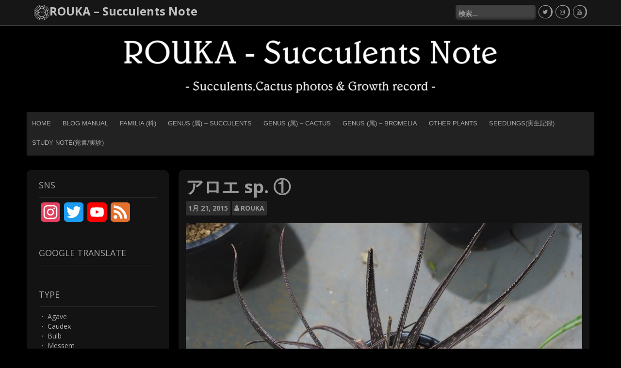

--- FILE ---
content_type: text/html; charset=UTF-8
request_url: http://succulents-note.rouka.jp/2015/01/21/%E3%82%A2%E3%83%AD%E3%82%A8-sp-%E2%91%A0/
body_size: 17603
content:
<!DOCTYPE html>
<html lang="ja">
<head>
    <meta charset="UTF-8">
    <meta name="viewport" content="width=device-width, initial-scale=1">
    <link rel="profile" href="http://gmpg.org/xfn/11">
    <link rel="pingback" href="http://succulents-note.rouka.jp/xmlrpc.php">

    <title>アロエ sp. ① &#8211; ROUKA &#8211; Succulents Note</title>
<meta name='robots' content='max-image-preview:large' />
<link rel='dns-prefetch' href='//static.addtoany.com' />
<link rel='dns-prefetch' href='//secure.gravatar.com' />
<link rel='dns-prefetch' href='//www.googletagmanager.com' />
<link rel='dns-prefetch' href='//stats.wp.com' />
<link rel='dns-prefetch' href='//fonts.googleapis.com' />
<link rel='dns-prefetch' href='//v0.wordpress.com' />
<link rel='dns-prefetch' href='//c0.wp.com' />
<link rel='dns-prefetch' href='//pagead2.googlesyndication.com' />
<link rel="alternate" type="application/rss+xml" title="ROUKA - Succulents Note &raquo; フィード" href="http://succulents-note.rouka.jp/feed/" />
<link rel="alternate" type="application/rss+xml" title="ROUKA - Succulents Note &raquo; コメントフィード" href="http://succulents-note.rouka.jp/comments/feed/" />
<link rel="alternate" type="application/rss+xml" title="ROUKA - Succulents Note &raquo; アロエ sp. ① のコメントのフィード" href="http://succulents-note.rouka.jp/2015/01/21/%e3%82%a2%e3%83%ad%e3%82%a8-sp-%e2%91%a0/feed/" />
		<!-- This site uses the Google Analytics by MonsterInsights plugin v8.23.0 - Using Analytics tracking - https://www.monsterinsights.com/ -->
							<script src="//www.googletagmanager.com/gtag/js?id=G-CLC1Q5GJ7S"  data-cfasync="false" data-wpfc-render="false" type="text/javascript" async></script>
			<script data-cfasync="false" data-wpfc-render="false" type="text/javascript">
				var mi_version = '8.23.0';
				var mi_track_user = true;
				var mi_no_track_reason = '';
				
								var disableStrs = [
										'ga-disable-G-CLC1Q5GJ7S',
									];

				/* Function to detect opted out users */
				function __gtagTrackerIsOptedOut() {
					for (var index = 0; index < disableStrs.length; index++) {
						if (document.cookie.indexOf(disableStrs[index] + '=true') > -1) {
							return true;
						}
					}

					return false;
				}

				/* Disable tracking if the opt-out cookie exists. */
				if (__gtagTrackerIsOptedOut()) {
					for (var index = 0; index < disableStrs.length; index++) {
						window[disableStrs[index]] = true;
					}
				}

				/* Opt-out function */
				function __gtagTrackerOptout() {
					for (var index = 0; index < disableStrs.length; index++) {
						document.cookie = disableStrs[index] + '=true; expires=Thu, 31 Dec 2099 23:59:59 UTC; path=/';
						window[disableStrs[index]] = true;
					}
				}

				if ('undefined' === typeof gaOptout) {
					function gaOptout() {
						__gtagTrackerOptout();
					}
				}
								window.dataLayer = window.dataLayer || [];

				window.MonsterInsightsDualTracker = {
					helpers: {},
					trackers: {},
				};
				if (mi_track_user) {
					function __gtagDataLayer() {
						dataLayer.push(arguments);
					}

					function __gtagTracker(type, name, parameters) {
						if (!parameters) {
							parameters = {};
						}

						if (parameters.send_to) {
							__gtagDataLayer.apply(null, arguments);
							return;
						}

						if (type === 'event') {
														parameters.send_to = monsterinsights_frontend.v4_id;
							var hookName = name;
							if (typeof parameters['event_category'] !== 'undefined') {
								hookName = parameters['event_category'] + ':' + name;
							}

							if (typeof MonsterInsightsDualTracker.trackers[hookName] !== 'undefined') {
								MonsterInsightsDualTracker.trackers[hookName](parameters);
							} else {
								__gtagDataLayer('event', name, parameters);
							}
							
						} else {
							__gtagDataLayer.apply(null, arguments);
						}
					}

					__gtagTracker('js', new Date());
					__gtagTracker('set', {
						'developer_id.dZGIzZG': true,
											});
										__gtagTracker('config', 'G-CLC1Q5GJ7S', {"forceSSL":"true"} );
															window.gtag = __gtagTracker;										(function () {
						/* https://developers.google.com/analytics/devguides/collection/analyticsjs/ */
						/* ga and __gaTracker compatibility shim. */
						var noopfn = function () {
							return null;
						};
						var newtracker = function () {
							return new Tracker();
						};
						var Tracker = function () {
							return null;
						};
						var p = Tracker.prototype;
						p.get = noopfn;
						p.set = noopfn;
						p.send = function () {
							var args = Array.prototype.slice.call(arguments);
							args.unshift('send');
							__gaTracker.apply(null, args);
						};
						var __gaTracker = function () {
							var len = arguments.length;
							if (len === 0) {
								return;
							}
							var f = arguments[len - 1];
							if (typeof f !== 'object' || f === null || typeof f.hitCallback !== 'function') {
								if ('send' === arguments[0]) {
									var hitConverted, hitObject = false, action;
									if ('event' === arguments[1]) {
										if ('undefined' !== typeof arguments[3]) {
											hitObject = {
												'eventAction': arguments[3],
												'eventCategory': arguments[2],
												'eventLabel': arguments[4],
												'value': arguments[5] ? arguments[5] : 1,
											}
										}
									}
									if ('pageview' === arguments[1]) {
										if ('undefined' !== typeof arguments[2]) {
											hitObject = {
												'eventAction': 'page_view',
												'page_path': arguments[2],
											}
										}
									}
									if (typeof arguments[2] === 'object') {
										hitObject = arguments[2];
									}
									if (typeof arguments[5] === 'object') {
										Object.assign(hitObject, arguments[5]);
									}
									if ('undefined' !== typeof arguments[1].hitType) {
										hitObject = arguments[1];
										if ('pageview' === hitObject.hitType) {
											hitObject.eventAction = 'page_view';
										}
									}
									if (hitObject) {
										action = 'timing' === arguments[1].hitType ? 'timing_complete' : hitObject.eventAction;
										hitConverted = mapArgs(hitObject);
										__gtagTracker('event', action, hitConverted);
									}
								}
								return;
							}

							function mapArgs(args) {
								var arg, hit = {};
								var gaMap = {
									'eventCategory': 'event_category',
									'eventAction': 'event_action',
									'eventLabel': 'event_label',
									'eventValue': 'event_value',
									'nonInteraction': 'non_interaction',
									'timingCategory': 'event_category',
									'timingVar': 'name',
									'timingValue': 'value',
									'timingLabel': 'event_label',
									'page': 'page_path',
									'location': 'page_location',
									'title': 'page_title',
									'referrer' : 'page_referrer',
								};
								for (arg in args) {
																		if (!(!args.hasOwnProperty(arg) || !gaMap.hasOwnProperty(arg))) {
										hit[gaMap[arg]] = args[arg];
									} else {
										hit[arg] = args[arg];
									}
								}
								return hit;
							}

							try {
								f.hitCallback();
							} catch (ex) {
							}
						};
						__gaTracker.create = newtracker;
						__gaTracker.getByName = newtracker;
						__gaTracker.getAll = function () {
							return [];
						};
						__gaTracker.remove = noopfn;
						__gaTracker.loaded = true;
						window['__gaTracker'] = __gaTracker;
					})();
									} else {
										console.log("");
					(function () {
						function __gtagTracker() {
							return null;
						}

						window['__gtagTracker'] = __gtagTracker;
						window['gtag'] = __gtagTracker;
					})();
									}
			</script>
				<!-- / Google Analytics by MonsterInsights -->
		<script type="text/javascript">
/* <![CDATA[ */
window._wpemojiSettings = {"baseUrl":"https:\/\/s.w.org\/images\/core\/emoji\/14.0.0\/72x72\/","ext":".png","svgUrl":"https:\/\/s.w.org\/images\/core\/emoji\/14.0.0\/svg\/","svgExt":".svg","source":{"concatemoji":"http:\/\/succulents-note.rouka.jp\/wp-includes\/js\/wp-emoji-release.min.js?ver=6.4.7"}};
/*! This file is auto-generated */
!function(i,n){var o,s,e;function c(e){try{var t={supportTests:e,timestamp:(new Date).valueOf()};sessionStorage.setItem(o,JSON.stringify(t))}catch(e){}}function p(e,t,n){e.clearRect(0,0,e.canvas.width,e.canvas.height),e.fillText(t,0,0);var t=new Uint32Array(e.getImageData(0,0,e.canvas.width,e.canvas.height).data),r=(e.clearRect(0,0,e.canvas.width,e.canvas.height),e.fillText(n,0,0),new Uint32Array(e.getImageData(0,0,e.canvas.width,e.canvas.height).data));return t.every(function(e,t){return e===r[t]})}function u(e,t,n){switch(t){case"flag":return n(e,"\ud83c\udff3\ufe0f\u200d\u26a7\ufe0f","\ud83c\udff3\ufe0f\u200b\u26a7\ufe0f")?!1:!n(e,"\ud83c\uddfa\ud83c\uddf3","\ud83c\uddfa\u200b\ud83c\uddf3")&&!n(e,"\ud83c\udff4\udb40\udc67\udb40\udc62\udb40\udc65\udb40\udc6e\udb40\udc67\udb40\udc7f","\ud83c\udff4\u200b\udb40\udc67\u200b\udb40\udc62\u200b\udb40\udc65\u200b\udb40\udc6e\u200b\udb40\udc67\u200b\udb40\udc7f");case"emoji":return!n(e,"\ud83e\udef1\ud83c\udffb\u200d\ud83e\udef2\ud83c\udfff","\ud83e\udef1\ud83c\udffb\u200b\ud83e\udef2\ud83c\udfff")}return!1}function f(e,t,n){var r="undefined"!=typeof WorkerGlobalScope&&self instanceof WorkerGlobalScope?new OffscreenCanvas(300,150):i.createElement("canvas"),a=r.getContext("2d",{willReadFrequently:!0}),o=(a.textBaseline="top",a.font="600 32px Arial",{});return e.forEach(function(e){o[e]=t(a,e,n)}),o}function t(e){var t=i.createElement("script");t.src=e,t.defer=!0,i.head.appendChild(t)}"undefined"!=typeof Promise&&(o="wpEmojiSettingsSupports",s=["flag","emoji"],n.supports={everything:!0,everythingExceptFlag:!0},e=new Promise(function(e){i.addEventListener("DOMContentLoaded",e,{once:!0})}),new Promise(function(t){var n=function(){try{var e=JSON.parse(sessionStorage.getItem(o));if("object"==typeof e&&"number"==typeof e.timestamp&&(new Date).valueOf()<e.timestamp+604800&&"object"==typeof e.supportTests)return e.supportTests}catch(e){}return null}();if(!n){if("undefined"!=typeof Worker&&"undefined"!=typeof OffscreenCanvas&&"undefined"!=typeof URL&&URL.createObjectURL&&"undefined"!=typeof Blob)try{var e="postMessage("+f.toString()+"("+[JSON.stringify(s),u.toString(),p.toString()].join(",")+"));",r=new Blob([e],{type:"text/javascript"}),a=new Worker(URL.createObjectURL(r),{name:"wpTestEmojiSupports"});return void(a.onmessage=function(e){c(n=e.data),a.terminate(),t(n)})}catch(e){}c(n=f(s,u,p))}t(n)}).then(function(e){for(var t in e)n.supports[t]=e[t],n.supports.everything=n.supports.everything&&n.supports[t],"flag"!==t&&(n.supports.everythingExceptFlag=n.supports.everythingExceptFlag&&n.supports[t]);n.supports.everythingExceptFlag=n.supports.everythingExceptFlag&&!n.supports.flag,n.DOMReady=!1,n.readyCallback=function(){n.DOMReady=!0}}).then(function(){return e}).then(function(){var e;n.supports.everything||(n.readyCallback(),(e=n.source||{}).concatemoji?t(e.concatemoji):e.wpemoji&&e.twemoji&&(t(e.twemoji),t(e.wpemoji)))}))}((window,document),window._wpemojiSettings);
/* ]]> */
</script>
<style id='wp-emoji-styles-inline-css' type='text/css'>

	img.wp-smiley, img.emoji {
		display: inline !important;
		border: none !important;
		box-shadow: none !important;
		height: 1em !important;
		width: 1em !important;
		margin: 0 0.07em !important;
		vertical-align: -0.1em !important;
		background: none !important;
		padding: 0 !important;
	}
</style>
<link rel='stylesheet' id='wp-block-library-css' href='http://succulents-note.rouka.jp/wp-content/plugins/gutenberg/build/block-library/style.css?ver=18.9.0' type='text/css' media='all' />
<link rel='stylesheet' id='mediaelement-css' href='https://c0.wp.com/c/6.4.7/wp-includes/js/mediaelement/mediaelementplayer-legacy.min.css' type='text/css' media='all' />
<link rel='stylesheet' id='wp-mediaelement-css' href='https://c0.wp.com/c/6.4.7/wp-includes/js/mediaelement/wp-mediaelement.min.css' type='text/css' media='all' />
<style id='jetpack-sharing-buttons-style-inline-css' type='text/css'>
.jetpack-sharing-buttons__services-list{display:flex;flex-direction:row;flex-wrap:wrap;gap:0;list-style-type:none;margin:5px;padding:0}.jetpack-sharing-buttons__services-list.has-small-icon-size{font-size:12px}.jetpack-sharing-buttons__services-list.has-normal-icon-size{font-size:16px}.jetpack-sharing-buttons__services-list.has-large-icon-size{font-size:24px}.jetpack-sharing-buttons__services-list.has-huge-icon-size{font-size:36px}@media print{.jetpack-sharing-buttons__services-list{display:none!important}}.editor-styles-wrapper .wp-block-jetpack-sharing-buttons{gap:0;padding-inline-start:0}ul.jetpack-sharing-buttons__services-list.has-background{padding:1.25em 2.375em}
</style>
<style id='classic-theme-styles-inline-css' type='text/css'>
/*! This file is auto-generated */
.wp-block-button__link{color:#fff;background-color:#32373c;border-radius:9999px;box-shadow:none;text-decoration:none;padding:calc(.667em + 2px) calc(1.333em + 2px);font-size:1.125em}.wp-block-file__button{background:#32373c;color:#fff;text-decoration:none}
</style>
<style id='global-styles-inline-css' type='text/css'>
:root{--wp--preset--aspect-ratio--square: 1;--wp--preset--aspect-ratio--4-3: 4/3;--wp--preset--aspect-ratio--3-4: 3/4;--wp--preset--aspect-ratio--3-2: 3/2;--wp--preset--aspect-ratio--2-3: 2/3;--wp--preset--aspect-ratio--16-9: 16/9;--wp--preset--aspect-ratio--9-16: 9/16;--wp--preset--color--black: #000000;--wp--preset--color--cyan-bluish-gray: #abb8c3;--wp--preset--color--white: #ffffff;--wp--preset--color--pale-pink: #f78da7;--wp--preset--color--vivid-red: #cf2e2e;--wp--preset--color--luminous-vivid-orange: #ff6900;--wp--preset--color--luminous-vivid-amber: #fcb900;--wp--preset--color--light-green-cyan: #7bdcb5;--wp--preset--color--vivid-green-cyan: #00d084;--wp--preset--color--pale-cyan-blue: #8ed1fc;--wp--preset--color--vivid-cyan-blue: #0693e3;--wp--preset--color--vivid-purple: #9b51e0;--wp--preset--gradient--vivid-cyan-blue-to-vivid-purple: linear-gradient(135deg,rgba(6,147,227,1) 0%,rgb(155,81,224) 100%);--wp--preset--gradient--light-green-cyan-to-vivid-green-cyan: linear-gradient(135deg,rgb(122,220,180) 0%,rgb(0,208,130) 100%);--wp--preset--gradient--luminous-vivid-amber-to-luminous-vivid-orange: linear-gradient(135deg,rgba(252,185,0,1) 0%,rgba(255,105,0,1) 100%);--wp--preset--gradient--luminous-vivid-orange-to-vivid-red: linear-gradient(135deg,rgba(255,105,0,1) 0%,rgb(207,46,46) 100%);--wp--preset--gradient--very-light-gray-to-cyan-bluish-gray: linear-gradient(135deg,rgb(238,238,238) 0%,rgb(169,184,195) 100%);--wp--preset--gradient--cool-to-warm-spectrum: linear-gradient(135deg,rgb(74,234,220) 0%,rgb(151,120,209) 20%,rgb(207,42,186) 40%,rgb(238,44,130) 60%,rgb(251,105,98) 80%,rgb(254,248,76) 100%);--wp--preset--gradient--blush-light-purple: linear-gradient(135deg,rgb(255,206,236) 0%,rgb(152,150,240) 100%);--wp--preset--gradient--blush-bordeaux: linear-gradient(135deg,rgb(254,205,165) 0%,rgb(254,45,45) 50%,rgb(107,0,62) 100%);--wp--preset--gradient--luminous-dusk: linear-gradient(135deg,rgb(255,203,112) 0%,rgb(199,81,192) 50%,rgb(65,88,208) 100%);--wp--preset--gradient--pale-ocean: linear-gradient(135deg,rgb(255,245,203) 0%,rgb(182,227,212) 50%,rgb(51,167,181) 100%);--wp--preset--gradient--electric-grass: linear-gradient(135deg,rgb(202,248,128) 0%,rgb(113,206,126) 100%);--wp--preset--gradient--midnight: linear-gradient(135deg,rgb(2,3,129) 0%,rgb(40,116,252) 100%);--wp--preset--font-size--small: 13px;--wp--preset--font-size--medium: 20px;--wp--preset--font-size--large: 36px;--wp--preset--font-size--x-large: 42px;--wp--preset--spacing--20: 0.44rem;--wp--preset--spacing--30: 0.67rem;--wp--preset--spacing--40: 1rem;--wp--preset--spacing--50: 1.5rem;--wp--preset--spacing--60: 2.25rem;--wp--preset--spacing--70: 3.38rem;--wp--preset--spacing--80: 5.06rem;--wp--preset--shadow--natural: 6px 6px 9px rgba(0, 0, 0, 0.2);--wp--preset--shadow--deep: 12px 12px 50px rgba(0, 0, 0, 0.4);--wp--preset--shadow--sharp: 6px 6px 0px rgba(0, 0, 0, 0.2);--wp--preset--shadow--outlined: 6px 6px 0px -3px rgba(255, 255, 255, 1), 6px 6px rgba(0, 0, 0, 1);--wp--preset--shadow--crisp: 6px 6px 0px rgba(0, 0, 0, 1);}:where(.is-layout-flex){gap: 0.5em;}:where(.is-layout-grid){gap: 0.5em;}body .is-layout-flex{display: flex;}.is-layout-flex{flex-wrap: wrap;align-items: center;}.is-layout-flex > :is(*, div){margin: 0;}body .is-layout-grid{display: grid;}.is-layout-grid > :is(*, div){margin: 0;}:where(.wp-block-columns.is-layout-flex){gap: 2em;}:where(.wp-block-columns.is-layout-grid){gap: 2em;}:where(.wp-block-post-template.is-layout-flex){gap: 1.25em;}:where(.wp-block-post-template.is-layout-grid){gap: 1.25em;}.has-black-color{color: var(--wp--preset--color--black) !important;}.has-cyan-bluish-gray-color{color: var(--wp--preset--color--cyan-bluish-gray) !important;}.has-white-color{color: var(--wp--preset--color--white) !important;}.has-pale-pink-color{color: var(--wp--preset--color--pale-pink) !important;}.has-vivid-red-color{color: var(--wp--preset--color--vivid-red) !important;}.has-luminous-vivid-orange-color{color: var(--wp--preset--color--luminous-vivid-orange) !important;}.has-luminous-vivid-amber-color{color: var(--wp--preset--color--luminous-vivid-amber) !important;}.has-light-green-cyan-color{color: var(--wp--preset--color--light-green-cyan) !important;}.has-vivid-green-cyan-color{color: var(--wp--preset--color--vivid-green-cyan) !important;}.has-pale-cyan-blue-color{color: var(--wp--preset--color--pale-cyan-blue) !important;}.has-vivid-cyan-blue-color{color: var(--wp--preset--color--vivid-cyan-blue) !important;}.has-vivid-purple-color{color: var(--wp--preset--color--vivid-purple) !important;}.has-black-background-color{background-color: var(--wp--preset--color--black) !important;}.has-cyan-bluish-gray-background-color{background-color: var(--wp--preset--color--cyan-bluish-gray) !important;}.has-white-background-color{background-color: var(--wp--preset--color--white) !important;}.has-pale-pink-background-color{background-color: var(--wp--preset--color--pale-pink) !important;}.has-vivid-red-background-color{background-color: var(--wp--preset--color--vivid-red) !important;}.has-luminous-vivid-orange-background-color{background-color: var(--wp--preset--color--luminous-vivid-orange) !important;}.has-luminous-vivid-amber-background-color{background-color: var(--wp--preset--color--luminous-vivid-amber) !important;}.has-light-green-cyan-background-color{background-color: var(--wp--preset--color--light-green-cyan) !important;}.has-vivid-green-cyan-background-color{background-color: var(--wp--preset--color--vivid-green-cyan) !important;}.has-pale-cyan-blue-background-color{background-color: var(--wp--preset--color--pale-cyan-blue) !important;}.has-vivid-cyan-blue-background-color{background-color: var(--wp--preset--color--vivid-cyan-blue) !important;}.has-vivid-purple-background-color{background-color: var(--wp--preset--color--vivid-purple) !important;}.has-black-border-color{border-color: var(--wp--preset--color--black) !important;}.has-cyan-bluish-gray-border-color{border-color: var(--wp--preset--color--cyan-bluish-gray) !important;}.has-white-border-color{border-color: var(--wp--preset--color--white) !important;}.has-pale-pink-border-color{border-color: var(--wp--preset--color--pale-pink) !important;}.has-vivid-red-border-color{border-color: var(--wp--preset--color--vivid-red) !important;}.has-luminous-vivid-orange-border-color{border-color: var(--wp--preset--color--luminous-vivid-orange) !important;}.has-luminous-vivid-amber-border-color{border-color: var(--wp--preset--color--luminous-vivid-amber) !important;}.has-light-green-cyan-border-color{border-color: var(--wp--preset--color--light-green-cyan) !important;}.has-vivid-green-cyan-border-color{border-color: var(--wp--preset--color--vivid-green-cyan) !important;}.has-pale-cyan-blue-border-color{border-color: var(--wp--preset--color--pale-cyan-blue) !important;}.has-vivid-cyan-blue-border-color{border-color: var(--wp--preset--color--vivid-cyan-blue) !important;}.has-vivid-purple-border-color{border-color: var(--wp--preset--color--vivid-purple) !important;}.has-vivid-cyan-blue-to-vivid-purple-gradient-background{background: var(--wp--preset--gradient--vivid-cyan-blue-to-vivid-purple) !important;}.has-light-green-cyan-to-vivid-green-cyan-gradient-background{background: var(--wp--preset--gradient--light-green-cyan-to-vivid-green-cyan) !important;}.has-luminous-vivid-amber-to-luminous-vivid-orange-gradient-background{background: var(--wp--preset--gradient--luminous-vivid-amber-to-luminous-vivid-orange) !important;}.has-luminous-vivid-orange-to-vivid-red-gradient-background{background: var(--wp--preset--gradient--luminous-vivid-orange-to-vivid-red) !important;}.has-very-light-gray-to-cyan-bluish-gray-gradient-background{background: var(--wp--preset--gradient--very-light-gray-to-cyan-bluish-gray) !important;}.has-cool-to-warm-spectrum-gradient-background{background: var(--wp--preset--gradient--cool-to-warm-spectrum) !important;}.has-blush-light-purple-gradient-background{background: var(--wp--preset--gradient--blush-light-purple) !important;}.has-blush-bordeaux-gradient-background{background: var(--wp--preset--gradient--blush-bordeaux) !important;}.has-luminous-dusk-gradient-background{background: var(--wp--preset--gradient--luminous-dusk) !important;}.has-pale-ocean-gradient-background{background: var(--wp--preset--gradient--pale-ocean) !important;}.has-electric-grass-gradient-background{background: var(--wp--preset--gradient--electric-grass) !important;}.has-midnight-gradient-background{background: var(--wp--preset--gradient--midnight) !important;}.has-small-font-size{font-size: var(--wp--preset--font-size--small) !important;}.has-medium-font-size{font-size: var(--wp--preset--font-size--medium) !important;}.has-large-font-size{font-size: var(--wp--preset--font-size--large) !important;}.has-x-large-font-size{font-size: var(--wp--preset--font-size--x-large) !important;}
:where(.wp-block-columns.is-layout-flex){gap: 2em;}:where(.wp-block-columns.is-layout-grid){gap: 2em;}
:root :where(.wp-block-pullquote){font-size: 1.5em;line-height: 1.6;}
:where(.wp-block-post-template.is-layout-flex){gap: 1.25em;}:where(.wp-block-post-template.is-layout-grid){gap: 1.25em;}
</style>
<link rel='stylesheet' id='wp-ulike-css' href='http://succulents-note.rouka.jp/wp-content/plugins/wp-ulike/assets/css/wp-ulike.min.css?ver=4.6.9' type='text/css' media='all' />
<link rel='stylesheet' id='newp-style-css' href='http://succulents-note.rouka.jp/wp-content/themes/newp/style.css?ver=6.4.7' type='text/css' media='all' />
<link rel='stylesheet' id='newp-title-font-css' href='//fonts.googleapis.com/css?family=Open+Sans%3A100%2C300%2C400%2C700&#038;ver=6.4.7' type='text/css' media='all' />
<link rel='stylesheet' id='newp-body-font-css' href='//fonts.googleapis.com/css?family=Open+Sans%3A100%2C300%2C400%2C700&#038;ver=6.4.7' type='text/css' media='all' />
<link rel='stylesheet' id='font-awesome-css' href='http://succulents-note.rouka.jp/wp-content/themes/newp/assets/font-awesome/css/font-awesome.min.css?ver=6.4.7' type='text/css' media='all' />
<link rel='stylesheet' id='nivo-slider-css' href='http://succulents-note.rouka.jp/wp-content/themes/newp/assets/css/nivo-slider.css?ver=6.4.7' type='text/css' media='all' />
<link rel='stylesheet' id='nivo-slider-skin-css' href='http://succulents-note.rouka.jp/wp-content/themes/newp/assets/css/nivo-dark/dark.css?ver=6.4.7' type='text/css' media='all' />
<link rel='stylesheet' id='bootstrap-css' href='http://succulents-note.rouka.jp/wp-content/themes/newp/assets/bootstrap/css/bootstrap.min.css?ver=6.4.7' type='text/css' media='all' />
<link rel='stylesheet' id='flex-image-css' href='http://succulents-note.rouka.jp/wp-content/themes/newp/assets/css/jquery.flex-images.css?ver=6.4.7' type='text/css' media='all' />
<link rel='stylesheet' id='hover-css' href='http://succulents-note.rouka.jp/wp-content/themes/newp/assets/css/hover.min.css?ver=6.4.7' type='text/css' media='all' />
<link rel='stylesheet' id='newp-main-theme-style-css' href='http://succulents-note.rouka.jp/wp-content/themes/newp/assets/theme-styles/css/default.css?ver=6.4.7' type='text/css' media='all' />
<link rel='stylesheet' id='taxopress-frontend-css-css' href='http://succulents-note.rouka.jp/wp-content/plugins/simple-tags/assets/frontend/css/frontend.css?ver=3.43.0' type='text/css' media='all' />
<link rel='stylesheet' id='addtoany-css' href='http://succulents-note.rouka.jp/wp-content/plugins/add-to-any/addtoany.min.css?ver=1.16' type='text/css' media='all' />
<link rel='stylesheet' id='jetpack_css-css' href='https://c0.wp.com/p/jetpack/13.6.1/css/jetpack.css' type='text/css' media='all' />
<script type="text/javascript" src="http://succulents-note.rouka.jp/wp-content/plugins/google-analytics-for-wordpress/assets/js/frontend-gtag.min.js?ver=8.23.0" id="monsterinsights-frontend-script-js"></script>
<script data-cfasync="false" data-wpfc-render="false" type="text/javascript" id='monsterinsights-frontend-script-js-extra'>/* <![CDATA[ */
var monsterinsights_frontend = {"js_events_tracking":"true","download_extensions":"doc,pdf,ppt,zip,xls,docx,pptx,xlsx","inbound_paths":"[]","home_url":"http:\/\/succulents-note.rouka.jp","hash_tracking":"false","v4_id":"G-CLC1Q5GJ7S"};/* ]]> */
</script>
<script type="text/javascript" id="addtoany-core-js-before">
/* <![CDATA[ */
window.a2a_config=window.a2a_config||{};a2a_config.callbacks=[];a2a_config.overlays=[];a2a_config.templates={};a2a_localize = {
	Share: "共有",
	Save: "ブックマーク",
	Subscribe: "購読",
	Email: "メール",
	Bookmark: "ブックマーク",
	ShowAll: "すべて表示する",
	ShowLess: "小さく表示する",
	FindServices: "サービスを探す",
	FindAnyServiceToAddTo: "追加するサービスを今すぐ探す",
	PoweredBy: "Powered by",
	ShareViaEmail: "メールでシェアする",
	SubscribeViaEmail: "メールで購読する",
	BookmarkInYourBrowser: "ブラウザにブックマーク",
	BookmarkInstructions: "このページをブックマークするには、 Ctrl+D または \u2318+D を押下。",
	AddToYourFavorites: "お気に入りに追加",
	SendFromWebOrProgram: "任意のメールアドレスまたはメールプログラムから送信",
	EmailProgram: "メールプログラム",
	More: "詳細&#8230;",
	ThanksForSharing: "共有ありがとうございます !",
	ThanksForFollowing: "フォローありがとうございます !"
};
/* ]]> */
</script>
<script type="text/javascript" defer src="https://static.addtoany.com/menu/page.js" id="addtoany-core-js"></script>
<script type="text/javascript" src="https://c0.wp.com/c/6.4.7/wp-includes/js/jquery/jquery.min.js" id="jquery-core-js"></script>
<script type="text/javascript" src="https://c0.wp.com/c/6.4.7/wp-includes/js/jquery/jquery-migrate.min.js" id="jquery-migrate-js"></script>
<script type="text/javascript" defer src="http://succulents-note.rouka.jp/wp-content/plugins/add-to-any/addtoany.min.js?ver=1.1" id="addtoany-jquery-js"></script>
<script type="text/javascript" src="http://succulents-note.rouka.jp/wp-content/themes/newp/js/custom.js?ver=6.4.7" id="newp-custom-js-js"></script>
<script type="text/javascript" src="http://succulents-note.rouka.jp/wp-content/plugins/simple-tags/assets/frontend/js/frontend.js?ver=3.43.0" id="taxopress-frontend-js-js"></script>

<!-- Site Kit によって追加された Google タグ（gtag.js）スニペット -->
<!-- Google アナリティクス スニペット (Site Kit が追加) -->
<script type="text/javascript" src="https://www.googletagmanager.com/gtag/js?id=G-CLC1Q5GJ7S" id="google_gtagjs-js" async></script>
<script type="text/javascript" id="google_gtagjs-js-after">
/* <![CDATA[ */
window.dataLayer = window.dataLayer || [];function gtag(){dataLayer.push(arguments);}
gtag("set","linker",{"domains":["succulents-note.rouka.jp"]});
gtag("js", new Date());
gtag("set", "developer_id.dZTNiMT", true);
gtag("config", "G-CLC1Q5GJ7S");
/* ]]> */
</script>
<link rel="https://api.w.org/" href="http://succulents-note.rouka.jp/wp-json/" /><link rel="alternate" type="application/json" href="http://succulents-note.rouka.jp/wp-json/wp/v2/posts/450" /><link rel="EditURI" type="application/rsd+xml" title="RSD" href="http://succulents-note.rouka.jp/xmlrpc.php?rsd" />
<meta name="generator" content="WordPress 6.4.7" />
<link rel="canonical" href="http://succulents-note.rouka.jp/2015/01/21/%e3%82%a2%e3%83%ad%e3%82%a8-sp-%e2%91%a0/" />
<link rel='shortlink' href='https://wp.me/pa0zLI-7g' />
<link rel="alternate" type="application/json+oembed" href="http://succulents-note.rouka.jp/wp-json/oembed/1.0/embed?url=http%3A%2F%2Fsucculents-note.rouka.jp%2F2015%2F01%2F21%2F%25e3%2582%25a2%25e3%2583%25ad%25e3%2582%25a8-sp-%25e2%2591%25a0%2F" />
<link rel="alternate" type="text/xml+oembed" href="http://succulents-note.rouka.jp/wp-json/oembed/1.0/embed?url=http%3A%2F%2Fsucculents-note.rouka.jp%2F2015%2F01%2F21%2F%25e3%2582%25a2%25e3%2583%25ad%25e3%2582%25a8-sp-%25e2%2591%25a0%2F&#038;format=xml" />
<meta name="generator" content="Site Kit by Google 1.170.0" />	<style>img#wpstats{display:none}</style>
		<style id='custom-css-mods'>.title-font, h1, h2, .section-title { font-family: Open Sans; }body { font-family: Open Sans; }#masthead h1.site-title a { color: #c1c1c1; }#masthead h2.site-description { color: #a5a5a5; }.woocommerce ul.products li.product { width: 30.75%; }</style>
<!-- Site Kit が追加した Google AdSense メタタグ -->
<meta name="google-adsense-platform-account" content="ca-host-pub-2644536267352236">
<meta name="google-adsense-platform-domain" content="sitekit.withgoogle.com">
<!-- Site Kit が追加した End Google AdSense メタタグ -->
<style type="text/css" id="custom-background-css">
body.custom-background { background-color: #000000; }
</style>
	
<!-- Google AdSense スニペット (Site Kit が追加) -->
<script type="text/javascript" async="async" src="https://pagead2.googlesyndication.com/pagead/js/adsbygoogle.js?client=ca-pub-4433670133444693&amp;host=ca-host-pub-2644536267352236" crossorigin="anonymous"></script>

<!-- (ここまで) Google AdSense スニペット (Site Kit が追加) -->

<!-- Jetpack Open Graph Tags -->
<meta property="og:type" content="article" />
<meta property="og:title" content="アロエ sp. ①" />
<meta property="og:url" content="http://succulents-note.rouka.jp/2015/01/21/%e3%82%a2%e3%83%ad%e3%82%a8-sp-%e2%91%a0/" />
<meta property="og:description" content="&#8211;&nbsp;Aloe sp.&nbsp;-　Aloe perrieri？ ペリエリ？- memo&hellip;" />
<meta property="article:published_time" content="2015-01-20T23:31:00+00:00" />
<meta property="article:modified_time" content="2018-06-19T00:05:29+00:00" />
<meta property="og:site_name" content="ROUKA - Succulents Note" />
<meta property="og:image" content="http://succulents-note.rouka.jp/wp-content/uploads/2018/06/P12009582.jpg" />
<meta property="og:image:width" content="1600" />
<meta property="og:image:height" content="1201" />
<meta property="og:image:alt" content="" />
<meta property="og:locale" content="ja_JP" />
<meta name="twitter:text:title" content="アロエ sp. ①" />
<meta name="twitter:image" content="http://succulents-note.rouka.jp/wp-content/uploads/2018/06/P12009582.jpg?w=640" />
<meta name="twitter:card" content="summary_large_image" />

<!-- End Jetpack Open Graph Tags -->
<link rel="icon" href="http://succulents-note.rouka.jp/wp-content/uploads/2020/07/favicon.ico" sizes="32x32" />
<link rel="icon" href="http://succulents-note.rouka.jp/wp-content/uploads/2020/07/favicon.ico" sizes="192x192" />
<link rel="apple-touch-icon" href="http://succulents-note.rouka.jp/wp-content/uploads/2020/07/favicon.ico" />
<meta name="msapplication-TileImage" content="http://succulents-note.rouka.jp/wp-content/uploads/2020/07/favicon.ico" />
<style type="text/css" id="wp-custom-css">* {text-transform: none;}</style><style id="wpforms-css-vars-root">
				:root {
					--wpforms-field-border-radius: 3px;
--wpforms-field-background-color: #ffffff;
--wpforms-field-border-color: rgba( 0, 0, 0, 0.25 );
--wpforms-field-text-color: rgba( 0, 0, 0, 0.7 );
--wpforms-label-color: rgba( 0, 0, 0, 0.85 );
--wpforms-label-sublabel-color: rgba( 0, 0, 0, 0.55 );
--wpforms-label-error-color: #d63637;
--wpforms-button-border-radius: 3px;
--wpforms-button-background-color: #066aab;
--wpforms-button-text-color: #ffffff;
--wpforms-field-size-input-height: 43px;
--wpforms-field-size-input-spacing: 15px;
--wpforms-field-size-font-size: 16px;
--wpforms-field-size-line-height: 19px;
--wpforms-field-size-padding-h: 14px;
--wpforms-field-size-checkbox-size: 16px;
--wpforms-field-size-sublabel-spacing: 5px;
--wpforms-field-size-icon-size: 1;
--wpforms-label-size-font-size: 16px;
--wpforms-label-size-line-height: 19px;
--wpforms-label-size-sublabel-font-size: 14px;
--wpforms-label-size-sublabel-line-height: 17px;
--wpforms-button-size-font-size: 17px;
--wpforms-button-size-height: 41px;
--wpforms-button-size-padding-h: 15px;
--wpforms-button-size-margin-top: 10px;

				}
			</style></head>

<body class="post-template-default single single-post postid-450 single-format-standard custom-background wp-custom-logo">
<div id="page" class="hfeed site">
	<a class="skip-link screen-reader-text" href="#content">コンテンツへスキップ</a>

    <div id="jumbosearch">
    <span class="fa fa-remove closeicon"></span>
    <div class="form">
        <form role="search" method="get" class="search-form" action="http://succulents-note.rouka.jp/">
				<label>
					<span class="screen-reader-text">検索:</span>
					<input type="search" class="search-field" placeholder="検索&hellip;" value="" name="s" />
				</label>
				<input type="submit" class="search-submit" value="検索" />
			</form>    </div>
</div>    <header id="masthead" class="site-header" role="banner">
    <div class="container">
        <div class="site-branding">
                            <div id="site-logo">
                    <a href="http://succulents-note.rouka.jp/" class="custom-logo-link" rel="home"><img width="824" height="824" src="http://succulents-note.rouka.jp/wp-content/uploads/2023/12/cropped-ROUKA.png" class="custom-logo" alt="ROUKA &#8211; Succulents Note" decoding="async" fetchpriority="high" srcset="http://succulents-note.rouka.jp/wp-content/uploads/2023/12/cropped-ROUKA.png 824w, http://succulents-note.rouka.jp/wp-content/uploads/2023/12/cropped-ROUKA-640x640.png 640w, http://succulents-note.rouka.jp/wp-content/uploads/2023/12/cropped-ROUKA-150x150.png 150w, http://succulents-note.rouka.jp/wp-content/uploads/2023/12/cropped-ROUKA-768x768.png 768w, http://succulents-note.rouka.jp/wp-content/uploads/2023/12/cropped-ROUKA-508x508.png 508w" sizes="(max-width: 824px) 100vw, 824px" /></a>                </div>
                        <div id="text-title-desc">
                <h1 class="site-title title-font"><a href="http://succulents-note.rouka.jp/" rel="home">ROUKA &#8211; Succulents Note</a></h1>
                <h2 class="site-description"></h2>
            </div>
        </div>

        <div id="social-icons">
            <div id="top-search-form"><form role="search" method="get" class="search-form" action="http://succulents-note.rouka.jp/">
				<label>
					<span class="screen-reader-text">検索:</span>
					<input type="search" class="search-field" placeholder="検索&hellip;" value="" name="s" />
				</label>
				<input type="submit" class="search-submit" value="検索" />
			</form></div>
            	<a class="social-icon" href="https://twitter.com/ROUKAplants"><i class="fa fa-fw fa-twitter"></i></a>
		<a class="social-icon" href="https://www.instagram.com/rouka.plants/"><i class="fa fa-fw fa-instagram"></i></a>
		<a class="social-icon" href="https://www.youtube.com/c/ROUKAplants"><i class="fa fa-fw fa-youtube"></i></a>
	        </div>

    </div>

</header><!-- #masthead -->
        <div id="header-image">
        <img src="http://succulents-note.rouka.jp/wp-content/uploads/2023/12/cropped-7793dee97119ea43cbaa75ae5d9203b8-1.png" width="100%">
    </div>
    <div id="top-bar">
    <div class="container top-bar-inner">
        <div id="top-menu">
    <div class="menu-menu-container"><ul id="menu-menu" class="menu"><li id="menu-item-13415" class="menu-item menu-item-type-custom menu-item-object-custom menu-item-home menu-item-13415"><a href="http://succulents-note.rouka.jp">HOME</a></li>
<li id="menu-item-13402" class="menu-item menu-item-type-custom menu-item-object-custom menu-item-13402"><a href="http://succulents-note.rouka.jp/2018/07/11/blog-manual/">BLOG MANUAL</a></li>
<li id="menu-item-2278" class="menu-item menu-item-type-post_type menu-item-object-page menu-item-2278"><a href="http://succulents-note.rouka.jp/familia/">Familia (科)</a></li>
<li id="menu-item-2279" class="menu-item menu-item-type-post_type menu-item-object-page menu-item-2279"><a href="http://succulents-note.rouka.jp/genus%ef%bc%88%e5%b1%9e%ef%bc%89/">Genus (属) – Succulents</a></li>
<li id="menu-item-2284" class="menu-item menu-item-type-post_type menu-item-object-page menu-item-2284"><a href="http://succulents-note.rouka.jp/genus-cactus%ef%bc%88%e5%b1%9e%ef%bc%89/">Genus (属) – Cactus</a></li>
<li id="menu-item-3164" class="menu-item menu-item-type-post_type menu-item-object-page menu-item-3164"><a href="http://succulents-note.rouka.jp/genus%ef%bc%88%e5%b1%9e%ef%bc%89-bromelia/">Genus (属) – Bromelia</a></li>
<li id="menu-item-3172" class="menu-item menu-item-type-post_type menu-item-object-page menu-item-3172"><a href="http://succulents-note.rouka.jp/other-plants/">Other Plants</a></li>
<li id="menu-item-5375" class="menu-item menu-item-type-post_type menu-item-object-page menu-item-5375"><a href="http://succulents-note.rouka.jp/seedlings-record%ef%bc%88%e5%ae%9f%e7%94%9f%e8%a8%98%e9%8c%b2%ef%bc%89/">Seedlings(実生記録)</a></li>
<li id="menu-item-6425" class="menu-item menu-item-type-post_type menu-item-object-page menu-item-6425"><a href="http://succulents-note.rouka.jp/study-note%ef%bc%88%e8%a6%9a%e6%9b%b8%ef%bc%89/">Study Note(覚書/実験)</a></li>
</ul></div></div>
    </div>
</div>
	
	<div class="mega-container">
			
				
		
	
		<div id="content" class="site-content container">
	<div id="primary-mono" class="content-area col-md-9">
		<main id="main" class="site-main" role="main">				

													
								
			
<article id="post-450" class="post-450 post type-post status-publish format-standard has-post-thumbnail hentry category-1098 tag-1190 tag-209 tag-385 tag-aloe tag--sp-">
	<header class="entry-header">
		<h1 class="entry-title">アロエ sp. ①</h1>		
		
		<div class="entry-meta">
			<div class="postdate">
            	<span class="month">1月</span>
				<span class="day">21, 2015</span>
            </div>
            
            <div class="author">
            	<span class="author-name"><i class='fa fa-user'></i><a href="http://succulents-note.rouka.jp/author/rouka/">ROUKA</a></span>
            </div>
            
		</div><!-- .entry-meta -->
	</header><!-- .entry-header -->

	<div id="featured-image">
			<img width="1600" height="1201" src="http://succulents-note.rouka.jp/wp-content/uploads/2018/06/P12009582.jpg" class="attachment-full size-full wp-post-image" alt="" decoding="async" srcset="http://succulents-note.rouka.jp/wp-content/uploads/2018/06/P12009582.jpg 1600w, http://succulents-note.rouka.jp/wp-content/uploads/2018/06/P12009582-640x480.jpg 640w, http://succulents-note.rouka.jp/wp-content/uploads/2018/06/P12009582-150x113.jpg 150w, http://succulents-note.rouka.jp/wp-content/uploads/2018/06/P12009582-768x576.jpg 768w, http://succulents-note.rouka.jp/wp-content/uploads/2018/06/P12009582-1536x1153.jpg 1536w, http://succulents-note.rouka.jp/wp-content/uploads/2018/06/P12009582-1024x769.jpg 1024w, http://succulents-note.rouka.jp/wp-content/uploads/2018/06/P12009582-300x225.jpg 300w" sizes="(max-width: 1600px) 100vw, 1600px" />		</div>
			
			
	<div class="entry-content">
		<p><b><i>&#8211;&nbsp;Aloe sp.&nbsp;-　</i><span style="font-size: xx-small;"><i>Aloe perrieri？ </i>ペリエリ？</span></b></p>
<div style="clear: both; text-align: left;"><a href="http://2.bp.blogspot.com/-32_A2WO3eXA/VL7XzpYLUFI/AAAAAAAByFw/oY5XSvjKHTc/s1600/P12009582.JPG" style="margin-left: 1em; margin-right: 1em;"><img decoding="async" border="0" src="http://2.bp.blogspot.com/-32_A2WO3eXA/VL7XzpYLUFI/AAAAAAAByFw/oY5XSvjKHTc/s1600/P12009582.JPG" height="300" width="400" /></a></div>
<p>&#8211; memo &#8211;<br />花は赤花</p>
		<div class="wpulike wpulike-heart " ><div class="wp_ulike_general_class wp_ulike_is_not_liked"><button type="button"
					aria-label="いいねボタン"
					data-ulike-id="450"
					data-ulike-nonce="a868f76de5"
					data-ulike-type="post"
					data-ulike-template="wpulike-heart"
					data-ulike-display-likers=""
					data-ulike-likers-style="popover"
					class="wp_ulike_btn wp_ulike_put_image wp_post_btn_450"></button><span class="count-box wp_ulike_counter_up" data-ulike-counter-value=""></span>			</div></div>
	<div class="addtoany_share_save_container addtoany_content addtoany_content_bottom"><div class="a2a_kit a2a_kit_size_32 addtoany_list" data-a2a-url="http://succulents-note.rouka.jp/2015/01/21/%e3%82%a2%e3%83%ad%e3%82%a8-sp-%e2%91%a0/" data-a2a-title="アロエ sp. ①"><a class="a2a_button_facebook" href="https://www.addtoany.com/add_to/facebook?linkurl=http%3A%2F%2Fsucculents-note.rouka.jp%2F2015%2F01%2F21%2F%25e3%2582%25a2%25e3%2583%25ad%25e3%2582%25a8-sp-%25e2%2591%25a0%2F&amp;linkname=%E3%82%A2%E3%83%AD%E3%82%A8%20sp.%20%E2%91%A0" title="Facebook" rel="nofollow noopener" target="_blank"></a><a class="a2a_button_twitter" href="https://www.addtoany.com/add_to/twitter?linkurl=http%3A%2F%2Fsucculents-note.rouka.jp%2F2015%2F01%2F21%2F%25e3%2582%25a2%25e3%2583%25ad%25e3%2582%25a8-sp-%25e2%2591%25a0%2F&amp;linkname=%E3%82%A2%E3%83%AD%E3%82%A8%20sp.%20%E2%91%A0" title="Twitter" rel="nofollow noopener" target="_blank"></a><a class="a2a_button_pinterest" href="https://www.addtoany.com/add_to/pinterest?linkurl=http%3A%2F%2Fsucculents-note.rouka.jp%2F2015%2F01%2F21%2F%25e3%2582%25a2%25e3%2583%25ad%25e3%2582%25a8-sp-%25e2%2591%25a0%2F&amp;linkname=%E3%82%A2%E3%83%AD%E3%82%A8%20sp.%20%E2%91%A0" title="Pinterest" rel="nofollow noopener" target="_blank"></a><a class="a2a_button_tumblr" href="https://www.addtoany.com/add_to/tumblr?linkurl=http%3A%2F%2Fsucculents-note.rouka.jp%2F2015%2F01%2F21%2F%25e3%2582%25a2%25e3%2583%25ad%25e3%2582%25a8-sp-%25e2%2591%25a0%2F&amp;linkname=%E3%82%A2%E3%83%AD%E3%82%A8%20sp.%20%E2%91%A0" title="Tumblr" rel="nofollow noopener" target="_blank"></a><a class="a2a_button_line" href="https://www.addtoany.com/add_to/line?linkurl=http%3A%2F%2Fsucculents-note.rouka.jp%2F2015%2F01%2F21%2F%25e3%2582%25a2%25e3%2583%25ad%25e3%2582%25a8-sp-%25e2%2591%25a0%2F&amp;linkname=%E3%82%A2%E3%83%AD%E3%82%A8%20sp.%20%E2%91%A0" title="Line" rel="nofollow noopener" target="_blank"></a><a class="a2a_dd addtoany_share_save addtoany_share" href="https://www.addtoany.com/share"></a></div></div>			</div><!-- .entry-content -->

	<footer class="entry-footer">
		<span class="cat-links">カテゴリー: <a href="http://succulents-note.rouka.jp/category/%e6%88%90%e9%95%b7%e8%a8%98%e9%8c%b2/" rel="category tag">成長記録</a></span><span class="tags-links">タグ: <a href="http://succulents-note.rouka.jp/tag/%e3%83%9a%e3%83%aa%e3%82%a8%e3%83%aa%e3%83%bc/" rel="tag">ペリエリー</a>・<a href="http://succulents-note.rouka.jp/tag/%e3%83%a6%e3%83%aa%e7%a7%91/" rel="tag">ユリ科</a>・<a href="http://succulents-note.rouka.jp/tag/%e3%82%a2%e3%83%ad%e3%82%a8%e5%b1%9e/" rel="tag">アロエ属</a>・<a href="http://succulents-note.rouka.jp/tag/aloe/" rel="tag">Aloe</a>・<a href="http://succulents-note.rouka.jp/tag/%e3%82%a2%e3%83%ad%e3%82%a8-sp-%e2%91%a0/" rel="tag">アロエ sp. ①</a></span>	</footer><!-- .entry-footer -->
</article><!-- #post-## -->
						
														

<!--▼ページ送り▼-->
<table class="next_table">
<div class="cat_paging">
<dl class="alignright"><dt>前の記事(Previous)</dt><dd><a href="http://succulents-note.rouka.jp/2015/01/20/%e3%83%86%e3%82%a3%e3%82%bf%e3%83%8e%e3%82%bf-fo-076-%e3%82%b3%e3%83%b3%e3%83%91%e3%82%af%e3%82%bf-2/"><span class="thumb"><img width="150" height="113" src="http://succulents-note.rouka.jp/wp-content/uploads/2018/06/P12009312-150x113.jpg" class="attachment-thumbnail size-thumbnail wp-post-image" alt="" decoding="async" srcset="http://succulents-note.rouka.jp/wp-content/uploads/2018/06/P12009312-150x113.jpg 150w, http://succulents-note.rouka.jp/wp-content/uploads/2018/06/P12009312-640x480.jpg 640w, http://succulents-note.rouka.jp/wp-content/uploads/2018/06/P12009312-768x576.jpg 768w, http://succulents-note.rouka.jp/wp-content/uploads/2018/06/P12009312-1536x1152.jpg 1536w, http://succulents-note.rouka.jp/wp-content/uploads/2018/06/P12009312-1024x768.jpg 1024w, http://succulents-note.rouka.jp/wp-content/uploads/2018/06/P12009312-300x225.jpg 300w, http://succulents-note.rouka.jp/wp-content/uploads/2018/06/P12009312.jpg 1600w" sizes="(max-width: 150px) 100vw, 150px" /></span><span class="title">ティタノタ ’FO-076’ コンパクタ</span></a></dd></dl><dl class="alignleft"><dt>次の記事(Next)</dt><dd><a href="http://succulents-note.rouka.jp/2015/01/21/%e3%82%a2%e3%83%ad%e3%82%a8-sp-%e2%91%a1/"><span class="thumb"><img width="150" height="113" src="http://succulents-note.rouka.jp/wp-content/uploads/2018/06/P12009882-150x113.jpg" class="attachment-thumbnail size-thumbnail wp-post-image" alt="" decoding="async" loading="lazy" srcset="http://succulents-note.rouka.jp/wp-content/uploads/2018/06/P12009882-150x113.jpg 150w, http://succulents-note.rouka.jp/wp-content/uploads/2018/06/P12009882-640x480.jpg 640w, http://succulents-note.rouka.jp/wp-content/uploads/2018/06/P12009882-768x576.jpg 768w, http://succulents-note.rouka.jp/wp-content/uploads/2018/06/P12009882-1536x1152.jpg 1536w, http://succulents-note.rouka.jp/wp-content/uploads/2018/06/P12009882-1024x768.jpg 1024w, http://succulents-note.rouka.jp/wp-content/uploads/2018/06/P12009882-300x225.jpg 300w, http://succulents-note.rouka.jp/wp-content/uploads/2018/06/P12009882.jpg 1600w" sizes="(max-width: 150px) 100vw, 150px" /></span><span class="title">アロエ sp. ②</span></a></dd></dl></div>
</table>
<!--▲ページ送り▲-->

			
			
<div id="comments" class="comments-area">

	
	
	
		<div id="respond" class="comment-respond">
		<h3 id="reply-title" class="comment-reply-title">コメントを残す <small><a rel="nofollow" id="cancel-comment-reply-link" href="/2015/01/21/%E3%82%A2%E3%83%AD%E3%82%A8-sp-%E2%91%A0/#respond" style="display:none;">コメントをキャンセル</a></small></h3><form action="http://succulents-note.rouka.jp/wp-comments-post.php" method="post" id="commentform" class="comment-form" novalidate><p class="comment-notes"><span id="email-notes">メールアドレスが公開されることはありません。</span> <span class="required-field-message"><span class="required">※</span> が付いている欄は必須項目です</span></p><p class="comment-form-comment"><label for="comment">コメント <span class="required">※</span></label> <textarea id="comment" name="comment" cols="45" rows="8" maxlength="65525" required></textarea></p><p class="comment-form-author"><label for="author">名前 <span class="required">※</span></label> <input id="author" name="author" type="text" value="" size="30" maxlength="245" autocomplete="name" required /></p>
<p class="comment-form-email"><label for="email">メール <span class="required">※</span></label> <input id="email" name="email" type="email" value="" size="30" maxlength="100" aria-describedby="email-notes" autocomplete="email" required /></p>
<p class="comment-form-url"><label for="url">サイト</label> <input id="url" name="url" type="url" value="" size="30" maxlength="200" autocomplete="url" /></p>
<p class="comment-form-cookies-consent"><input id="wp-comment-cookies-consent" name="wp-comment-cookies-consent" type="checkbox" value="yes" /> <label for="wp-comment-cookies-consent">次回のコメントで使用するためブラウザーに自分の名前、メールアドレス、サイトを保存する。</label></p>
<p><img src="http://succulents-note.rouka.jp/wp-content/siteguard/1860361672.png" alt="CAPTCHA"></p><p><label for="siteguard_captcha">上に表示された文字を入力してください。</label><br /><input type="text" name="siteguard_captcha" id="siteguard_captcha" class="input" value="" size="10" aria-required="true" /><input type="hidden" name="siteguard_captcha_prefix" id="siteguard_captcha_prefix" value="1860361672" /></p><p class="comment-subscription-form"><input type="checkbox" name="subscribe_comments" id="subscribe_comments" value="subscribe" style="width: auto; -moz-appearance: checkbox; -webkit-appearance: checkbox;" /> <label class="subscribe-label" id="subscribe-label" for="subscribe_comments">新しいコメントをメールで通知</label></p><p class="comment-subscription-form"><input type="checkbox" name="subscribe_blog" id="subscribe_blog" value="subscribe" style="width: auto; -moz-appearance: checkbox; -webkit-appearance: checkbox;" /> <label class="subscribe-label" id="subscribe-blog-label" for="subscribe_blog">新しい投稿をメールで受け取る</label></p><p class="form-submit"><input name="submit" type="submit" id="submit" class="submit" value="コメントを送信" /> <input type='hidden' name='comment_post_ID' value='450' id='comment_post_ID' />
<input type='hidden' name='comment_parent' id='comment_parent' value='0' />
</p><p style="display: none;"><input type="hidden" id="akismet_comment_nonce" name="akismet_comment_nonce" value="331bdcb006" /></p><p style="display: none !important;" class="akismet-fields-container" data-prefix="ak_"><label>&#916;<textarea name="ak_hp_textarea" cols="45" rows="8" maxlength="100"></textarea></label><input type="hidden" id="ak_js_1" name="ak_js" value="46"/><script>document.getElementById( "ak_js_1" ).setAttribute( "value", ( new Date() ).getTime() );</script></p></form>	</div><!-- #respond -->
	
</div><!-- #comments -->

		
		</main><!-- #main -->

	</div><!-- #primary -->

<div id="secondary" class="widget-area col-md-3" role="complementary">
	<aside id="a2a_follow_widget-3" class="widget widget_a2a_follow_widget"><h1 class="widget-title title-font">SNS</h1><div class="a2a_kit a2a_kit_size_40 a2a_follow addtoany_list" data-a2a-url="http://succulents-note.rouka.jp/feed/" data-a2a-title="ROUKA - Succulents Note"><a class="a2a_button_instagram" href="https://www.instagram.com/rouka.plants/" title="Instagram" rel="noopener" target="_blank"></a><a class="a2a_button_twitter" href="https://twitter.com/ROUKAplants" title="Twitter" rel="noopener" target="_blank"></a><a class="a2a_button_youtube_channel" href="https://www.youtube.com/c/ROUKAplants" title="YouTube Channel" rel="noopener" target="_blank"></a><a class="a2a_button_feed" href="http://succulents-note.rouka.jp/feed/" title="RSS Feed" rel="noopener" target="_blank"></a></div></aside><aside id="google_translate_widget-3" class="widget widget_google_translate_widget"><h1 class="widget-title title-font">Google Translate</h1><div id="google_translate_element"></div></aside><aside id="custom_html-4" class="widget_text widget widget_custom_html"><h1 class="widget-title title-font">TYPE</h1><div class="textwidget custom-html-widget">・ <a href="http://succulents-note.rouka.jp/tag/アガベ属/">Agave</a>
<br>
・ <a href="http://succulents-note.rouka.jp/tag/塊根-塊茎（caudex）/">Caudex</a>
<br>
・ <a href="http://succulents-note.rouka.jp/tag/球根（Bulb）/">Bulb</a>
<br>
・ <a href="http://succulents-note.rouka.jp/tag/メセン/">Messem</a>
<br>
・ <a href="http://succulents-note.rouka.jp/tag/サボテン科/">Cactus</a>
<br>
　-　<a href="http://succulents-note.rouka.jp/tag/葦サボテン/">Rhipsalideae</a>
<br>
・ <a href="http://succulents-note.rouka.jp/tag/ブロメリア科/">Bromelia</a>
<br>
　-　<a href="http://succulents-note.rouka.jp/tag/チランジア属/">Air plants</a>
<br></div></aside><aside id="text-15" class="widget widget_text"><h1 class="widget-title title-font">書籍（取材協力）</h1>			<div class="textwidget"><p><center><a href="https://www.amazon.co.jp/%E3%82%A2%E3%82%AC%E3%83%99%E3%83%BB%E3%82%A2%E3%83%AD%E3%82%A8%E3%83%BB%E3%82%BD%E3%83%86%E3%83%84-%E5%90%8D%E5%93%81%E5%9B%B3%E9%8C%B2-shabomaniac/dp/4537221410?crid=3AGT89N17CM3L&#038;keywords=%E3%82%A2%E3%82%AC%E3%83%99+%E6%9C%AC&#038;qid=1702774208&#038;sprefix=%E3%82%A2%E3%82%AC%E3%83%99%E3%80%80%2Caps%2C161&#038;sr=8-1-spons&#038;sp_csd=d2lkZ2V0TmFtZT1zcF9hdGY&#038;psc=1&#038;linkCode=li3&#038;tag=upsweep-22&#038;linkId=d732d3f887272a23315342c53f1822ed&#038;language=ja_JP&#038;ref_=as_li_ss_il" target="_blank" rel="noopener"><img decoding="async" border="0" src="//ws-fe.amazon-adsystem.com/widgets/q?_encoding=UTF8&#038;ASIN=4537221410&#038;Format=_SL250_&#038;ID=AsinImage&#038;MarketPlace=JP&#038;ServiceVersion=20070822&#038;WS=1&#038;tag=upsweep-22&#038;language=ja_JP" ></a><img loading="lazy" decoding="async" src="https://ir-jp.amazon-adsystem.com/e/ir?t=upsweep-22&#038;language=ja_JP&#038;l=li3&#038;o=9&#038;a=4537221410" width="1" height="1" border="0" alt="" style="border:none !important; margin:0px !important;" /><br />
<br />
<a href="https://www.amazon.co.jp/%E5%A4%9A%E8%82%89%E6%A4%8D%E7%89%A9-%E3%82%A2%E3%82%AC%E3%83%99-NHK%E8%B6%A3%E5%91%B3%E3%81%AE%E5%9C%92%E8%8A%B8-12%E3%81%8B%E6%9C%88%E6%A0%BD%E5%9F%B9%E3%83%8A%E3%83%93NEO-%E9%9D%8D%E5%B2%A1/dp/4140402962?pd_rd_w=gctf3&#038;content-id=amzn1.sym.5773d2b1-1110-481e-bc73-38bad5475a70&#038;pf_rd_p=5773d2b1-1110-481e-bc73-38bad5475a70&#038;pf_rd_r=6NFZYKDD392R8KFDZNC2&#038;pd_rd_wg=czpwe&#038;pd_rd_r=66ac8eed-fad5-44db-9c95-1985179135f4&#038;pd_rd_i=4140402962&#038;psc=1&#038;linkCode=li3&#038;tag=upsweep-22&#038;linkId=9ebf66f02c00f37479ac987ef9dcc810&#038;language=ja_JP&#038;ref_=as_li_ss_il" target="_blank" rel="noopener"><img decoding="async" border="0" src="//ws-fe.amazon-adsystem.com/widgets/q?_encoding=UTF8&#038;ASIN=4140402962&#038;Format=_SL250_&#038;ID=AsinImage&#038;MarketPlace=JP&#038;ServiceVersion=20070822&#038;WS=1&#038;tag=upsweep-22&#038;language=ja_JP" ></a><img loading="lazy" decoding="async" src="https://ir-jp.amazon-adsystem.com/e/ir?t=upsweep-22&#038;language=ja_JP&#038;l=li3&#038;o=9&#038;a=4140402962" width="1" height="1" border="0" alt="" style="border:none !important; margin:0px !important;" /></center><br /></p>
</div>
		</aside><aside id="categories-4" class="widget widget_categories"><h1 class="widget-title title-font">Category</h1><form action="http://succulents-note.rouka.jp" method="get"><label class="screen-reader-text" for="cat">Category</label><select  name='cat' id='cat' class='postform'>
	<option value='-1'>カテゴリーを選択</option>
	<option class="level-0" value="1495">YouTube&nbsp;&nbsp;(7)</option>
	<option class="level-0" value="1363">BLOG&nbsp;&nbsp;(26)</option>
	<option class="level-0" value="1100">雑記&nbsp;&nbsp;(106)</option>
	<option class="level-1" value="1445">&nbsp;&nbsp;&nbsp;craftsmanship -ROUKA-&nbsp;&nbsp;(7)</option>
	<option class="level-1" value="1240">&nbsp;&nbsp;&nbsp;覚書&nbsp;&nbsp;(8)</option>
	<option class="level-1" value="1298">&nbsp;&nbsp;&nbsp;実験&nbsp;&nbsp;(1)</option>
	<option class="level-1" value="1330">&nbsp;&nbsp;&nbsp;育成・管理&nbsp;&nbsp;(2)</option>
	<option class="level-1" value="1241">&nbsp;&nbsp;&nbsp;温室&nbsp;&nbsp;(12)</option>
	<option class="level-1" value="1243">&nbsp;&nbsp;&nbsp;放浪記&nbsp;&nbsp;(5)</option>
	<option class="level-1" value="1245">&nbsp;&nbsp;&nbsp;カメラ&nbsp;&nbsp;(2)</option>
	<option class="level-0" value="1098">成長記録&nbsp;&nbsp;(3,079)</option>
	<option class="level-1" value="1099">&nbsp;&nbsp;&nbsp;実生記録&nbsp;&nbsp;(38)</option>
	<option class="level-0" value="1157">LIST&nbsp;&nbsp;(136)</option>
	<option class="level-1" value="1207">&nbsp;&nbsp;&nbsp;科別LIST&nbsp;&nbsp;(16)</option>
	<option class="level-1" value="1158">&nbsp;&nbsp;&nbsp;属別LIST（多肉植物）&nbsp;&nbsp;(76)</option>
	<option class="level-1" value="1204">&nbsp;&nbsp;&nbsp;属別LIST（サボテン）&nbsp;&nbsp;(28)</option>
	<option class="level-1" value="1205">&nbsp;&nbsp;&nbsp;属別LIST（ブロメリア）&nbsp;&nbsp;(9)</option>
	<option class="level-1" value="1206">&nbsp;&nbsp;&nbsp;属別LIST（その他）&nbsp;&nbsp;(6)</option>
	<option class="level-1" value="1369">&nbsp;&nbsp;&nbsp;個別詳細&nbsp;&nbsp;(1)</option>
	<option class="level-0" value="1">未分類&nbsp;&nbsp;(10)</option>
</select>
</form><script type="text/javascript">
/* <![CDATA[ */

(function() {
	var dropdown = document.getElementById( "cat" );
	function onCatChange() {
		if ( dropdown.options[ dropdown.selectedIndex ].value > 0 ) {
			dropdown.parentNode.submit();
		}
	}
	dropdown.onchange = onCatChange;
})();

/* ]]> */
</script>
</aside><aside id="text-11" class="widget widget_text">			<div class="textwidget"><p><script async src="https://pagead2.googlesyndication.com/pagead/js/adsbygoogle.js"></script><br />
<!-- サイドバー・スクウェア --><br />
<ins class="adsbygoogle"
     style="display:block"
     data-ad-client="ca-pub-4433670133444693"
     data-ad-slot="1634529263"
     data-ad-format="auto"
     data-full-width-responsive="true"></ins><br />
<script>
     (adsbygoogle = window.adsbygoogle || []).push({});
</script></p>
</div>
		</aside><aside id="archives-4" class="widget widget_archive"><h1 class="widget-title title-font">Archives</h1>		<label class="screen-reader-text" for="archives-dropdown-4">Archives</label>
		<select id="archives-dropdown-4" name="archive-dropdown">
			
			<option value="">月を選択</option>
				<option value='http://succulents-note.rouka.jp/2024/02/'> 2024年2月 &nbsp;(1)</option>
	<option value='http://succulents-note.rouka.jp/2024/01/'> 2024年1月 &nbsp;(21)</option>
	<option value='http://succulents-note.rouka.jp/2023/12/'> 2023年12月 &nbsp;(199)</option>
	<option value='http://succulents-note.rouka.jp/2022/07/'> 2022年7月 &nbsp;(1)</option>
	<option value='http://succulents-note.rouka.jp/2022/04/'> 2022年4月 &nbsp;(6)</option>
	<option value='http://succulents-note.rouka.jp/2021/09/'> 2021年9月 &nbsp;(8)</option>
	<option value='http://succulents-note.rouka.jp/2021/08/'> 2021年8月 &nbsp;(48)</option>
	<option value='http://succulents-note.rouka.jp/2021/07/'> 2021年7月 &nbsp;(65)</option>
	<option value='http://succulents-note.rouka.jp/2021/06/'> 2021年6月 &nbsp;(79)</option>
	<option value='http://succulents-note.rouka.jp/2021/05/'> 2021年5月 &nbsp;(24)</option>
	<option value='http://succulents-note.rouka.jp/2021/04/'> 2021年4月 &nbsp;(19)</option>
	<option value='http://succulents-note.rouka.jp/2021/01/'> 2021年1月 &nbsp;(71)</option>
	<option value='http://succulents-note.rouka.jp/2020/12/'> 2020年12月 &nbsp;(94)</option>
	<option value='http://succulents-note.rouka.jp/2020/11/'> 2020年11月 &nbsp;(28)</option>
	<option value='http://succulents-note.rouka.jp/2020/10/'> 2020年10月 &nbsp;(25)</option>
	<option value='http://succulents-note.rouka.jp/2020/09/'> 2020年9月 &nbsp;(72)</option>
	<option value='http://succulents-note.rouka.jp/2020/08/'> 2020年8月 &nbsp;(66)</option>
	<option value='http://succulents-note.rouka.jp/2020/07/'> 2020年7月 &nbsp;(218)</option>
	<option value='http://succulents-note.rouka.jp/2020/04/'> 2020年4月 &nbsp;(61)</option>
	<option value='http://succulents-note.rouka.jp/2020/03/'> 2020年3月 &nbsp;(20)</option>
	<option value='http://succulents-note.rouka.jp/2020/02/'> 2020年2月 &nbsp;(1)</option>
	<option value='http://succulents-note.rouka.jp/2020/01/'> 2020年1月 &nbsp;(2)</option>
	<option value='http://succulents-note.rouka.jp/2019/12/'> 2019年12月 &nbsp;(2)</option>
	<option value='http://succulents-note.rouka.jp/2019/11/'> 2019年11月 &nbsp;(7)</option>
	<option value='http://succulents-note.rouka.jp/2019/10/'> 2019年10月 &nbsp;(55)</option>
	<option value='http://succulents-note.rouka.jp/2019/09/'> 2019年9月 &nbsp;(9)</option>
	<option value='http://succulents-note.rouka.jp/2019/08/'> 2019年8月 &nbsp;(43)</option>
	<option value='http://succulents-note.rouka.jp/2019/07/'> 2019年7月 &nbsp;(38)</option>
	<option value='http://succulents-note.rouka.jp/2019/06/'> 2019年6月 &nbsp;(28)</option>
	<option value='http://succulents-note.rouka.jp/2019/05/'> 2019年5月 &nbsp;(7)</option>
	<option value='http://succulents-note.rouka.jp/2019/04/'> 2019年4月 &nbsp;(25)</option>
	<option value='http://succulents-note.rouka.jp/2019/02/'> 2019年2月 &nbsp;(24)</option>
	<option value='http://succulents-note.rouka.jp/2019/01/'> 2019年1月 &nbsp;(12)</option>
	<option value='http://succulents-note.rouka.jp/2018/12/'> 2018年12月 &nbsp;(36)</option>
	<option value='http://succulents-note.rouka.jp/2018/11/'> 2018年11月 &nbsp;(9)</option>
	<option value='http://succulents-note.rouka.jp/2018/10/'> 2018年10月 &nbsp;(20)</option>
	<option value='http://succulents-note.rouka.jp/2018/09/'> 2018年9月 &nbsp;(68)</option>
	<option value='http://succulents-note.rouka.jp/2018/08/'> 2018年8月 &nbsp;(159)</option>
	<option value='http://succulents-note.rouka.jp/2018/07/'> 2018年7月 &nbsp;(311)</option>
	<option value='http://succulents-note.rouka.jp/2018/06/'> 2018年6月 &nbsp;(184)</option>
	<option value='http://succulents-note.rouka.jp/2018/04/'> 2018年4月 &nbsp;(4)</option>
	<option value='http://succulents-note.rouka.jp/2017/08/'> 2017年8月 &nbsp;(2)</option>
	<option value='http://succulents-note.rouka.jp/2017/07/'> 2017年7月 &nbsp;(2)</option>
	<option value='http://succulents-note.rouka.jp/2017/06/'> 2017年6月 &nbsp;(4)</option>
	<option value='http://succulents-note.rouka.jp/2015/10/'> 2015年10月 &nbsp;(1)</option>
	<option value='http://succulents-note.rouka.jp/2015/09/'> 2015年9月 &nbsp;(4)</option>
	<option value='http://succulents-note.rouka.jp/2015/08/'> 2015年8月 &nbsp;(1)</option>
	<option value='http://succulents-note.rouka.jp/2015/07/'> 2015年7月 &nbsp;(1)</option>
	<option value='http://succulents-note.rouka.jp/2015/06/'> 2015年6月 &nbsp;(33)</option>
	<option value='http://succulents-note.rouka.jp/2015/05/'> 2015年5月 &nbsp;(46)</option>
	<option value='http://succulents-note.rouka.jp/2015/04/'> 2015年4月 &nbsp;(5)</option>
	<option value='http://succulents-note.rouka.jp/2015/03/'> 2015年3月 &nbsp;(21)</option>
	<option value='http://succulents-note.rouka.jp/2015/02/'> 2015年2月 &nbsp;(2)</option>
	<option value='http://succulents-note.rouka.jp/2015/01/'> 2015年1月 &nbsp;(80)</option>
	<option value='http://succulents-note.rouka.jp/2014/11/'> 2014年11月 &nbsp;(5)</option>
	<option value='http://succulents-note.rouka.jp/2014/10/'> 2014年10月 &nbsp;(1)</option>
	<option value='http://succulents-note.rouka.jp/2014/09/'> 2014年9月 &nbsp;(9)</option>
	<option value='http://succulents-note.rouka.jp/2014/08/'> 2014年8月 &nbsp;(12)</option>
	<option value='http://succulents-note.rouka.jp/2014/07/'> 2014年7月 &nbsp;(5)</option>
	<option value='http://succulents-note.rouka.jp/2014/06/'> 2014年6月 &nbsp;(1)</option>
	<option value='http://succulents-note.rouka.jp/2014/05/'> 2014年5月 &nbsp;(151)</option>
	<option value='http://succulents-note.rouka.jp/2014/04/'> 2014年4月 &nbsp;(108)</option>
	<option value='http://succulents-note.rouka.jp/2014/03/'> 2014年3月 &nbsp;(26)</option>
	<option value='http://succulents-note.rouka.jp/2014/02/'> 2014年2月 &nbsp;(42)</option>
	<option value='http://succulents-note.rouka.jp/2014/01/'> 2014年1月 &nbsp;(194)</option>
	<option value='http://succulents-note.rouka.jp/2013/12/'> 2013年12月 &nbsp;(275)</option>
	<option value='http://succulents-note.rouka.jp/2013/11/'> 2013年11月 &nbsp;(86)</option>
	<option value='http://succulents-note.rouka.jp/2013/10/'> 2013年10月 &nbsp;(213)</option>
	<option value='http://succulents-note.rouka.jp/2013/09/'> 2013年9月 &nbsp;(75)</option>
	<option value='http://succulents-note.rouka.jp/2013/08/'> 2013年8月 &nbsp;(4)</option>
	<option value='http://succulents-note.rouka.jp/2013/07/'> 2013年7月 &nbsp;(19)</option>
	<option value='http://succulents-note.rouka.jp/2013/06/'> 2013年6月 &nbsp;(137)</option>
	<option value='http://succulents-note.rouka.jp/2013/05/'> 2013年5月 &nbsp;(28)</option>
	<option value='http://succulents-note.rouka.jp/2013/04/'> 2013年4月 &nbsp;(17)</option>
	<option value='http://succulents-note.rouka.jp/2013/03/'> 2013年3月 &nbsp;(27)</option>
	<option value='http://succulents-note.rouka.jp/2013/02/'> 2013年2月 &nbsp;(46)</option>
	<option value='http://succulents-note.rouka.jp/2013/01/'> 2013年1月 &nbsp;(187)</option>
	<option value='http://succulents-note.rouka.jp/2012/12/'> 2012年12月 &nbsp;(4)</option>
	<option value='http://succulents-note.rouka.jp/2012/11/'> 2012年11月 &nbsp;(6)</option>
	<option value='http://succulents-note.rouka.jp/2012/09/'> 2012年9月 &nbsp;(1)</option>
	<option value='http://succulents-note.rouka.jp/2012/07/'> 2012年7月 &nbsp;(1)</option>
	<option value='http://succulents-note.rouka.jp/2012/06/'> 2012年6月 &nbsp;(3)</option>
	<option value='http://succulents-note.rouka.jp/2012/05/'> 2012年5月 &nbsp;(15)</option>
	<option value='http://succulents-note.rouka.jp/2012/01/'> 2012年1月 &nbsp;(1)</option>
	<option value='http://succulents-note.rouka.jp/2011/10/'> 2011年10月 &nbsp;(1)</option>
	<option value='http://succulents-note.rouka.jp/2011/01/'> 2011年1月 &nbsp;(1)</option>

		</select>

			<script type="text/javascript">
/* <![CDATA[ */

(function() {
	var dropdown = document.getElementById( "archives-dropdown-4" );
	function onSelectChange() {
		if ( dropdown.options[ dropdown.selectedIndex ].value !== '' ) {
			document.location.href = this.options[ this.selectedIndex ].value;
		}
	}
	dropdown.onchange = onSelectChange;
})();

/* ]]> */
</script>
</aside><aside id="text-13" class="widget widget_text"><h1 class="widget-title title-font">オススメの書籍</h1>			<div class="textwidget"><p><SCRIPT charset="utf-8" type="text/javascript" src="//ws-fe.amazon-adsystem.com/widgets/q?ServiceVersion=20070822&#038;MarketPlace=JP&#038;ID=V20070822%2FJP%2Fupsweep-22%2F8001%2Fa570b81e-3111-4848-993e-c44aa353a156"> </SCRIPT> <NOSCRIPT><A rel="nofollow" HREF="//ws-fe.amazon-adsystem.com/widgets/q?ServiceVersion=20070822&#038;MarketPlace=JP&#038;ID=V20070822%2FJP%2Fupsweep-22%2F8001%2Fa570b81e-3111-4848-993e-c44aa353a156&#038;Operation=NoScript">Amazon.co.jp ウィジェット</A></NOSCRIPT></p>
</div>
		</aside><aside id="custom_html-8" class="widget_text widget widget_custom_html"><h1 class="widget-title title-font">PROFILE</h1><div class="textwidget custom-html-widget">　Name : ROUKA<br>
　　　　　趣味の素人園芸<br>
　　　　　主に多肉植物<br><br>
　　※ 画像の無断転用禁止
</div></aside><aside id="text-9" class="widget widget_text">			<div class="textwidget"><p><script async src="https://pagead2.googlesyndication.com/pagead/js/adsbygoogle.js"></script><br />
<!-- サイドバー --><br />
<ins class="adsbygoogle"
     style="display:block"
     data-ad-client="ca-pub-4433670133444693"
     data-ad-slot="9617509806"
     data-ad-format="auto"
     data-full-width-responsive="true"></ins><br />
<script>
     (adsbygoogle = window.adsbygoogle || []).push({});
</script></p>
</div>
		</aside><aside id="pages-3" class="widget widget_pages"><h1 class="widget-title title-font">Menu</h1>
			<ul>
				<li class="page_item page-item-11 current_page_parent"><a href="http://succulents-note.rouka.jp/%e3%83%96%e3%83%ad%e3%82%b0/">HOME</a></li>
<li class="page_item page-item-2188"><a href="http://succulents-note.rouka.jp/familia/">Familia（科）</a></li>
<li class="page_item page-item-2190"><a href="http://succulents-note.rouka.jp/genus%ef%bc%88%e5%b1%9e%ef%bc%89/">Genus（属） &#8211; Succulents</a></li>
<li class="page_item page-item-2281"><a href="http://succulents-note.rouka.jp/genus-cactus%ef%bc%88%e5%b1%9e%ef%bc%89/">Genus（属） &#8211; Cactus</a></li>
<li class="page_item page-item-3158"><a href="http://succulents-note.rouka.jp/genus%ef%bc%88%e5%b1%9e%ef%bc%89-bromelia/">Genus（属） – Bromelia</a></li>
<li class="page_item page-item-3169"><a href="http://succulents-note.rouka.jp/other-plants/">Other Plants</a></li>
<li class="page_item page-item-5372"><a href="http://succulents-note.rouka.jp/seedlings-record%ef%bc%88%e5%ae%9f%e7%94%9f%e8%a8%98%e9%8c%b2%ef%bc%89/">Seedlings record（実生記録）</a></li>
<li class="page_item page-item-6410"><a href="http://succulents-note.rouka.jp/study-note%ef%bc%88%e8%a6%9a%e6%9b%b8%ef%bc%89/">Study Note（覚書・実験 etc）</a></li>
			</ul>

			</aside></div><!-- #secondary -->

		</div><!-- #content -->
	
	</div><!--.mega-container-->
		<nav id="site-navigation" class="main-navigation" role="navigation">
		<div class="container">
			<div class="menu-%ef%bb%bf%e3%82%bd%e3%83%bc%e3%82%b7%e3%83%a3%e3%83%ab%e3%83%aa%e3%83%b3%e3%82%af%e3%83%a1%e3%83%8b%e3%83%a5%e3%83%bc-container"><ul id="menu-%ef%bb%bf%e3%82%bd%e3%83%bc%e3%82%b7%e3%83%a3%e3%83%ab%e3%83%aa%e3%83%b3%e3%82%af%e3%83%a1%e3%83%8b%e3%83%a5%e3%83%bc" class="menu"><li id="menu-item-27" class="menu-item menu-item-type-custom menu-item-object-custom menu-item-27"><a target="_blank" rel="noopener" href="https://twitter.com/ROUKAplants">Twitter</a></li>
<li id="menu-item-28" class="menu-item menu-item-type-custom menu-item-object-custom menu-item-28"><a target="_blank" rel="noopener" href="https://www.instagram.com/rouka_sn/">Instagram</a></li>
<li id="menu-item-10446" class="menu-item menu-item-type-custom menu-item-object-custom menu-item-10446"><a href="https://www.youtube.com/channel/UC8FYxUdiIOcWexAGKM55AeA">YouTube</a></li>
<li id="menu-item-29" class="menu-item menu-item-type-custom menu-item-object-custom menu-item-29"><a href="mailto:wordpress@example.com">メール</a></li>
</ul></div>		</div>
	</nav><!-- #site-navigation -->
	
	 
	<footer id="colophon" class="site-footer" role="contentinfo">
		<div class="site-info container">
			Powered by <a target="blank" href="https://inkhive.com/product/newp/" rel="nofollow">Newp WordPress Theme</a>.			<span class="sep"></span>
			&copy; 2026 ROUKA - Succulents Note. All Rights Reserved. 		</div><!-- .site-info -->
	</footer><!-- #colophon -->
	
</div><!-- #page -->


<script type="text/javascript" id="wp_ulike-js-extra">
/* <![CDATA[ */
var wp_ulike_params = {"ajax_url":"http:\/\/succulents-note.rouka.jp\/wp-admin\/admin-ajax.php","notifications":"0"};
/* ]]> */
</script>
<script type="text/javascript" src="http://succulents-note.rouka.jp/wp-content/plugins/wp-ulike/assets/js/wp-ulike.min.js?ver=4.6.9" id="wp_ulike-js"></script>
<script type="text/javascript" src="http://succulents-note.rouka.jp/wp-content/themes/newp/js/navigation.js?ver=20120206" id="newp-navigation-js"></script>
<script type="text/javascript" id="newp-externaljs-js-extra">
/* <![CDATA[ */
var menu_obj = {"menu_text":"\u30e1\u30cb\u30e5\u30fc"};
/* ]]> */
</script>
<script type="text/javascript" src="http://succulents-note.rouka.jp/wp-content/themes/newp/js/external.js?ver=20120206" id="newp-externaljs-js"></script>
<script type="text/javascript" src="http://succulents-note.rouka.jp/wp-content/themes/newp/js/skip-link-focus-fix.js?ver=20130115" id="newp-skip-link-focus-fix-js"></script>
<script type="text/javascript" src="https://c0.wp.com/c/6.4.7/wp-includes/js/comment-reply.min.js" id="comment-reply-js" async="async" data-wp-strategy="async"></script>
<script type="text/javascript" id="wpfront-scroll-top-js-extra">
/* <![CDATA[ */
var wpfront_scroll_top_data = {"data":{"css":"#wpfront-scroll-top-container{display:none;position:fixed;cursor:pointer;z-index:9999;opacity:0}#wpfront-scroll-top-container div.text-holder{padding:3px 10px;border-radius:3px;-webkit-border-radius:3px;-webkit-box-shadow:4px 4px 5px 0 rgba(50,50,50,.5);-moz-box-shadow:4px 4px 5px 0 rgba(50,50,50,.5);box-shadow:4px 4px 5px 0 rgba(50,50,50,.5)}#wpfront-scroll-top-container a{outline-style:none;box-shadow:none;text-decoration:none}#wpfront-scroll-top-container {right: 20px;bottom: 20px;}        #wpfront-scroll-top-container img {\n            width: auto;\n            height: auto;\n        }\n        ","html":"<div id=\"wpfront-scroll-top-container\"><img src=\"http:\/\/succulents-note.rouka.jp\/wp-content\/plugins\/wpfront-scroll-top\/images\/icons\/61.png\" alt=\"\" title=\"\" \/><\/div>","data":{"hide_iframe":false,"button_fade_duration":200,"auto_hide":false,"auto_hide_after":2,"scroll_offset":100,"button_opacity":0.80000000000000004,"button_action":"top","button_action_element_selector":"","button_action_container_selector":"html, body","button_action_element_offset":"0","scroll_duration":400}}};
/* ]]> */
</script>
<script src="http://succulents-note.rouka.jp/wp-content/plugins/wpfront-scroll-top/js/wpfront-scroll-top.min.js?ver=2.2.10081" id="wpfront-scroll-top-js" async="async" defer="defer"></script>
<script type="text/javascript" src="https://stats.wp.com/e-202604.js" id="jetpack-stats-js" data-wp-strategy="defer"></script>
<script type="text/javascript" id="jetpack-stats-js-after">
/* <![CDATA[ */
_stq = window._stq || [];
_stq.push([ "view", JSON.parse("{\"v\":\"ext\",\"blog\":\"147900858\",\"post\":\"450\",\"tz\":\"9\",\"srv\":\"succulents-note.rouka.jp\",\"j\":\"1:13.6.1\"}") ]);
_stq.push([ "clickTrackerInit", "147900858", "450" ]);
/* ]]> */
</script>
<script defer type="text/javascript" src="http://succulents-note.rouka.jp/wp-content/plugins/akismet/_inc/akismet-frontend.js?ver=1762979700" id="akismet-frontend-js"></script>
<script type="text/javascript" id="google-translate-init-js-extra">
/* <![CDATA[ */
var _wp_google_translate_widget = {"lang":"ja","layout":"0"};
/* ]]> */
</script>
<script type="text/javascript" src="https://c0.wp.com/p/jetpack/13.6.1/_inc/build/widgets/google-translate/google-translate.min.js" id="google-translate-init-js"></script>
<script type="text/javascript" src="//translate.google.com/translate_a/element.js?cb=googleTranslateElementInit&amp;ver=13.6.1" id="google-translate-js"></script>

</body>
</html>


--- FILE ---
content_type: text/html; charset=utf-8
request_url: https://www.google.com/recaptcha/api2/aframe
body_size: 267
content:
<!DOCTYPE HTML><html><head><meta http-equiv="content-type" content="text/html; charset=UTF-8"></head><body><script nonce="orwj_Xb9aLQP_9JPOLSlqg">/** Anti-fraud and anti-abuse applications only. See google.com/recaptcha */ try{var clients={'sodar':'https://pagead2.googlesyndication.com/pagead/sodar?'};window.addEventListener("message",function(a){try{if(a.source===window.parent){var b=JSON.parse(a.data);var c=clients[b['id']];if(c){var d=document.createElement('img');d.src=c+b['params']+'&rc='+(localStorage.getItem("rc::a")?sessionStorage.getItem("rc::b"):"");window.document.body.appendChild(d);sessionStorage.setItem("rc::e",parseInt(sessionStorage.getItem("rc::e")||0)+1);localStorage.setItem("rc::h",'1769014250524');}}}catch(b){}});window.parent.postMessage("_grecaptcha_ready", "*");}catch(b){}</script></body></html>